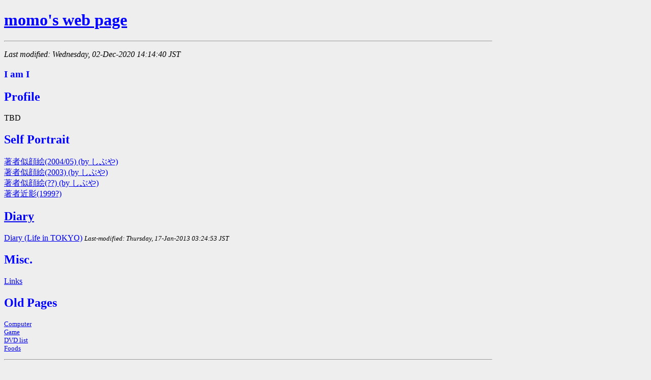

--- FILE ---
content_type: text/html
request_url: http://bug.org/~momo/
body_size: 1125
content:
<!DOCTYPE HTML>
<html lang="ja-JP">
<head>
    <meta charset="EUC-JP" />
    <meta http-equiv="Content-Type" content="text/html;charset=EUC-JP" />
    <title>Yasunari Momoi's Homepage</title>
    <link rel="stylesheet" type="text/css" href="d.css" media="all">
    <link rel="shortcut icon" type="image/x-icon" href="favicon.ico">
    <meta name="viewport" content="width=device-width,initial-scale=1" />
</head>
<body id="home">
    <header>
        <a id="logo" href="."><h1>momo's web page</h1></a>
        <hr />
        <p>
            <i>Last modified: Wednesday, 02-Dec-2020 14:14:40 JST</i>
        </p>
    </header>

    <section class="body">
        <article>
            <h1>I am I</h1>
            <h2>Profile</h2>
	    <p>TBD</p>
            <h2>Self Portrait</h2>
            <dl>
                <dt><a href="image/momo-i3c.png">著者似顔絵(2004/05) (by しぶや)</a></dt>
                <dt><a href="image/momo-i2.gif">著者似顔絵(2003) (by しぶや)</a></dt>
                <dt><a href="image/momo-i.jpg">著者似顔絵(??) (by しぶや)</a></dt>
                <dt><a href="image/momo-1.jpg">著者近影(1999?)</a></dt>
            </dl>
            <h2><a href="diary/">Diary</a></h2>
            <dl>
                <dt><a href="diary/">Diary (Life in TOKYO)</a>
                    <small><i>Last-modified: Thursday, 17-Jan-2013 03:24:53 JST</i></small>
                </dt>
            </dl>
            <h2>Misc.</h2>
            <dl>
                <dt><a href="links">Links</a></dt>
            </dl>
        </article>
        
        <article>
            <h2>Old Pages</h2>
            <small>
            	<dl>
                    <dt><a href="comp/">Computer</a></dt>
                    <dt><a href="game/">Game</a></dt>
                    <dt><a href="misc/dvd.html">DVD list</a></dt>
                    <dt><a href="food/">Foods</a></dt>
            	</dl>
            </small>
        </article>
    </section>
    
    <footer class="body">
        <hr />
        <p>
            <a href="http://www.apache.org/">
                <img style="border:0" src="/image/apache_pb.gif" alt="apache logo" />
            </a>
        </p>
        <hr />
        <address><a href="mailto:momo@bug.org">momo@bug.org</a></address>
	<a href="http://twitter.com/sbg" class="twitter-follow-button" data-show-count="false">Follow @sbg</a>
	<script src="http://platform.twitter.com/widgets.js" type="text/javascript"></script>
        <p>
            <a href="gnupgkey.txt">GnuPG Public Key</a><br />
            GnuPG-Fingerprint F2A6 E22B 547D 22F0 3F46  4D83 9F21 02F8 4BFC C8F5<br />
            <a href="pubkey.txt">PGP Public Key</a><br />
            PGP-Fingerprint 9E 53 41 17 A7 83 36 E9  2C DF 58 CA 57 EB 81 63<br />
            <i>Last modified: Wednesday, 02-Dec-2020 14:14:40 JST</i>
        </p>
    </footer>
</body>
</html>
